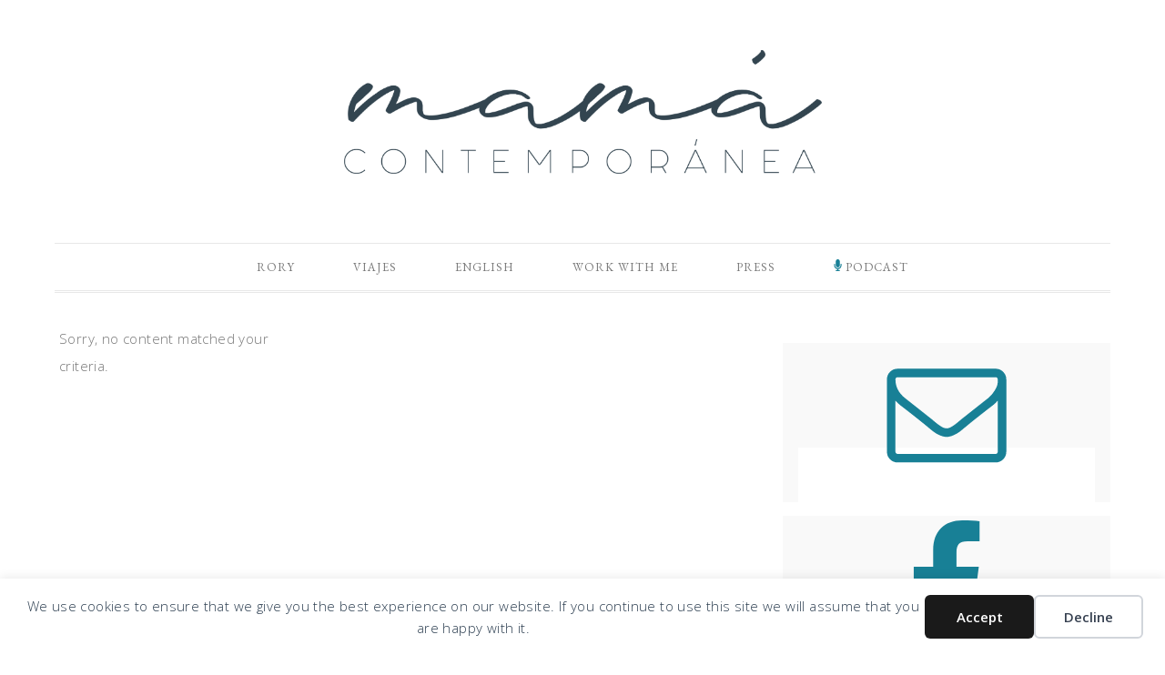

--- FILE ---
content_type: text/javascript
request_url: https://www.mamacontemporanea.com/wp-content/boost-cache/static/6c78ea17b4.min.js
body_size: 4606
content:
(function($){$.flexslider=function(el,options){var slider=el;slider.init=function(){slider.vars=$.extend({},$.flexslider.defaults,options);slider.data('flexslider',!0);slider.container=$('.slides',slider);slider.slides=$('.slides > li',slider);slider.count=slider.slides.length;slider.animating=!1;slider.currentSlide=slider.vars.slideToStart;slider.animatingTo=slider.currentSlide;slider.atEnd=(slider.currentSlide==0)?!0:!1;slider.eventType=('ontouchstart' in document.documentElement)?'touchstart':'click';slider.cloneCount=0;slider.cloneOffset=0;slider.manualPause=!1;slider.vertical=(slider.vars.slideDirection=="vertical");slider.prop=(slider.vertical)?"top":"marginLeft";slider.args={};slider.transitions="webkitTransition" in document.body.style;if(slider.transitions)slider.prop="-webkit-transform";if(slider.vars.controlsContainer!=""){slider.controlsContainer=$(slider.vars.controlsContainer).eq($('.slides').index(slider.container));slider.containerExists=slider.controlsContainer.length>0}
if(slider.vars.manualControls!=""){slider.manualControls=$(slider.vars.manualControls,((slider.containerExists)?slider.controlsContainer:slider));slider.manualExists=slider.manualControls.length>0}
if(slider.vars.randomize){slider.slides.sort(function(){return(Math.round(Math.random())-0.5)});slider.container.empty().append(slider.slides)}
if(slider.vars.animation.toLowerCase()=="slide"){if(slider.transitions){slider.setTransition(0)}
slider.css({"overflow":"hidden"});if(slider.vars.animationLoop){slider.cloneCount=2;slider.cloneOffset=1;slider.container.append(slider.slides.filter(':first').clone().addClass('clone')).prepend(slider.slides.filter(':last').clone().addClass('clone'))}
slider.newSlides=$('.slides > li',slider);var sliderOffset=(-1*(slider.currentSlide+slider.cloneOffset));if(slider.vertical){slider.newSlides.css({"display":"block","width":"100%","float":"left"});slider.container.height((slider.count+slider.cloneCount)*200+"%").css("position","absolute").width("100%");setTimeout(function(){slider.css({"position":"relative"}).height(slider.slides.filter(':first').height());slider.args[slider.prop]=(slider.transitions)?"translate3d(0,"+sliderOffset*slider.height()+"px,0)":sliderOffset*slider.height()+"px";slider.container.css(slider.args)},100)}else{slider.args[slider.prop]=(slider.transitions)?"translate3d("+sliderOffset*slider.width()+"px,0,0)":sliderOffset*slider.width()+"px";slider.container.width((slider.count+slider.cloneCount)*200+"%").css(slider.args);setTimeout(function(){slider.newSlides.width(slider.width()).css({"float":"left","display":"block"})},100)}}else{slider.transitions=!1;slider.slides.css({"width":"100%","float":"left","marginRight":"-100%"}).eq(slider.currentSlide).fadeIn(slider.vars.animationDuration)}
if(slider.vars.controlNav){if(slider.manualExists){slider.controlNav=slider.manualControls}else{var controlNavScaffold=$('<ol class="flex-control-nav"></ol>');var j=1;for(var i=0;i<slider.count;i++){controlNavScaffold.append('<li><a>'+j+'</a></li>');j++}
if(slider.containerExists){$(slider.controlsContainer).append(controlNavScaffold);slider.controlNav=$('.flex-control-nav li a',slider.controlsContainer)}else{slider.append(controlNavScaffold);slider.controlNav=$('.flex-control-nav li a',slider)}}
slider.controlNav.eq(slider.currentSlide).addClass('active');slider.controlNav.bind(slider.eventType,function(event){event.preventDefault();if(!$(this).hasClass('active')){(slider.controlNav.index($(this))>slider.currentSlide)?slider.direction="next":slider.direction="prev";slider.flexAnimate(slider.controlNav.index($(this)),slider.vars.pauseOnAction)}})}
if(slider.vars.directionNav){var directionNavScaffold=$('<ul class="flex-direction-nav"><li><a class="prev" href="#">'+slider.vars.prevText+'</a></li><li><a class="next" href="#">'+slider.vars.nextText+'</a></li></ul>');if(slider.containerExists){$(slider.controlsContainer).append(directionNavScaffold);slider.directionNav=$('.flex-direction-nav li a',slider.controlsContainer)}else{slider.append(directionNavScaffold);slider.directionNav=$('.flex-direction-nav li a',slider)}
if(!slider.vars.animationLoop){if(slider.currentSlide==0){slider.directionNav.filter('.prev').addClass('disabled')}else if(slider.currentSlide==slider.count-1){slider.directionNav.filter('.next').addClass('disabled')}}
slider.directionNav.bind(slider.eventType,function(event){event.preventDefault();var target=($(this).hasClass('next'))?slider.getTarget('next'):slider.getTarget('prev');if(slider.canAdvance(target)){slider.flexAnimate(target,slider.vars.pauseOnAction)}})}
if(slider.vars.keyboardNav&&$('ul.slides').length==1){function keyboardMove(event){if(slider.animating){return}else if(event.keyCode!=39&&event.keyCode!=37){return}else{if(event.keyCode==39){var target=slider.getTarget('next')}else if(event.keyCode==37){var target=slider.getTarget('prev')}
if(slider.canAdvance(target)){slider.flexAnimate(target,slider.vars.pauseOnAction)}}}
$(document).bind('keyup',keyboardMove)}
if(slider.vars.mousewheel){slider.mousewheelEvent=(/Firefox/i.test(navigator.userAgent))?"DOMMouseScroll":"mousewheel";slider.bind(slider.mousewheelEvent,function(e){e.preventDefault();e=e?e:window.event;var wheelData=e.detail?e.detail*-1:e.wheelDelta/40,target=(wheelData<0)?slider.getTarget('next'):slider.getTarget('prev');if(slider.canAdvance(target)){slider.flexAnimate(target,slider.vars.pauseOnAction)}})}
if(slider.vars.slideshow){if(slider.vars.pauseOnHover&&slider.vars.slideshow){slider.hover(function(){slider.pause()},function(){if(!slider.manualPause){slider.resume()}})}
slider.animatedSlides=setInterval(slider.animateSlides,slider.vars.slideshowSpeed)}
if(slider.vars.pausePlay){var pausePlayScaffold=$('<div class="flex-pauseplay"><span></span></div>');if(slider.containerExists){slider.controlsContainer.append(pausePlayScaffold);slider.pausePlay=$('.flex-pauseplay span',slider.controlsContainer)}else{slider.append(pausePlayScaffold);slider.pausePlay=$('.flex-pauseplay span',slider)}
var pausePlayState=(slider.vars.slideshow)?'pause':'play';slider.pausePlay.addClass(pausePlayState).text((pausePlayState=='pause')?slider.vars.pauseText:slider.vars.playText);slider.pausePlay.bind(slider.eventType,function(event){event.preventDefault();if($(this).hasClass('pause')){slider.pause();slider.manualPause=!0}else{slider.resume();slider.manualPause=!1}})}
if('ontouchstart' in document.documentElement){var startX,startY,offset,cwidth,dx,startT,scrolling=!1;slider.each(function(){if('ontouchstart' in document.documentElement){this.addEventListener('touchstart',onTouchStart,!1)}});function onTouchStart(e){if(slider.animating){e.preventDefault()}else if(e.touches.length==1){slider.pause();cwidth=(slider.vertical)?slider.height():slider.width();startT=Number(new Date());offset=(slider.vertical)?(slider.currentSlide+slider.cloneOffset)*slider.height():(slider.currentSlide+slider.cloneOffset)*slider.width();startX=(slider.vertical)?e.touches[0].pageY:e.touches[0].pageX;startY=(slider.vertical)?e.touches[0].pageX:e.touches[0].pageY;slider.setTransition(0);this.addEventListener('touchmove',onTouchMove,!1);this.addEventListener('touchend',onTouchEnd,!1)}}
function onTouchMove(e){dx=(slider.vertical)?startX-e.touches[0].pageY:startX-e.touches[0].pageX;scrolling=(slider.vertical)?(Math.abs(dx)<Math.abs(e.touches[0].pageX-startY)):(Math.abs(dx)<Math.abs(e.touches[0].pageY-startY));if(!scrolling){e.preventDefault();if(slider.vars.animation=="slide"&&slider.transitions){if(!slider.vars.animationLoop){dx=dx/((slider.currentSlide==0&&dx<0||slider.currentSlide==slider.count-1&&dx>0)?(Math.abs(dx)/cwidth+2):1)}
slider.args[slider.prop]=(slider.vertical)?"translate3d(0,"+(-offset-dx)+"px,0)":"translate3d("+(-offset-dx)+"px,0,0)";slider.container.css(slider.args)}}}
function onTouchEnd(e){slider.animating=!1;if(slider.animatingTo==slider.currentSlide&&!scrolling&&!(dx==null)){var target=(dx>0)?slider.getTarget('next'):slider.getTarget('prev');if(slider.canAdvance(target)&&Number(new Date())-startT<550&&Math.abs(dx)>20||Math.abs(dx)>cwidth/2){slider.flexAnimate(target,slider.vars.pauseOnAction)}else{slider.flexAnimate(slider.currentSlide,slider.vars.pauseOnAction)}}
this.removeEventListener('touchmove',onTouchMove,!1);this.removeEventListener('touchend',onTouchEnd,!1);startX=null;startY=null;dx=null;offset=null}}
if(slider.vars.animation.toLowerCase()=="slide"){$(window).resize(function(){if(!slider.animating){if(slider.vertical){slider.height(slider.slides.filter(':first').height());slider.args[slider.prop]=(-1*(slider.currentSlide+slider.cloneOffset))*slider.slides.filter(':first').height()+"px";if(slider.transitions){slider.setTransition(0);slider.args[slider.prop]=(slider.vertical)?"translate3d(0,"+slider.args[slider.prop]+",0)":"translate3d("+slider.args[slider.prop]+",0,0)"}
slider.container.css(slider.args)}else{slider.newSlides.width(slider.width());slider.args[slider.prop]=(-1*(slider.currentSlide+slider.cloneOffset))*slider.width()+"px";if(slider.transitions){slider.setTransition(0);slider.args[slider.prop]=(slider.vertical)?"translate3d(0,"+slider.args[slider.prop]+",0)":"translate3d("+slider.args[slider.prop]+",0,0)"}
slider.container.css(slider.args)}}})}
slider.vars.start(slider)}
slider.flexAnimate=function(target,pause){if(!slider.animating){slider.animating=!0;slider.animatingTo=target;slider.vars.before(slider);if(pause){slider.pause()}
if(slider.vars.controlNav){slider.controlNav.removeClass('active').eq(target).addClass('active')}
slider.atEnd=(target==0||target==slider.count-1)?!0:!1;if(!slider.vars.animationLoop&&slider.vars.directionNav){if(target==0){slider.directionNav.removeClass('disabled').filter('.prev').addClass('disabled')}else if(target==slider.count-1){slider.directionNav.removeClass('disabled').filter('.next').addClass('disabled')}else{slider.directionNav.removeClass('disabled')}}
if(!slider.vars.animationLoop&&target==slider.count-1){slider.pause();slider.vars.end(slider)}
if(slider.vars.animation.toLowerCase()=="slide"){var dimension=(slider.vertical)?slider.slides.filter(':first').height():slider.slides.filter(':first').width();if(slider.currentSlide==0&&target==slider.count-1&&slider.vars.animationLoop&&slider.direction!="next"){slider.slideString="0px"}else if(slider.currentSlide==slider.count-1&&target==0&&slider.vars.animationLoop&&slider.direction!="prev"){slider.slideString=(-1*(slider.count+1))*dimension+"px"}else{slider.slideString=(-1*(target+slider.cloneOffset))*dimension+"px"}
slider.args[slider.prop]=slider.slideString;if(slider.transitions){slider.setTransition(slider.vars.animationDuration);slider.args[slider.prop]=(slider.vertical)?"translate3d(0,"+slider.slideString+",0)":"translate3d("+slider.slideString+",0,0)";slider.container.css(slider.args).one("webkitTransitionEnd transitionend",function(){slider.wrapup(dimension)})}else{slider.container.animate(slider.args,slider.vars.animationDuration,function(){slider.wrapup(dimension)})}}else{slider.slides.eq(slider.currentSlide).fadeOut(slider.vars.animationDuration);slider.slides.eq(target).fadeIn(slider.vars.animationDuration,function(){slider.wrapup()})}}}
slider.wrapup=function(dimension){if(slider.vars.animation=="slide"){if(slider.currentSlide==0&&slider.animatingTo==slider.count-1&&slider.vars.animationLoop){slider.args[slider.prop]=(-1*slider.count)*dimension+"px";if(slider.transitions){slider.setTransition(0);slider.args[slider.prop]=(slider.vertical)?"translate3d(0,"+slider.args[slider.prop]+",0)":"translate3d("+slider.args[slider.prop]+",0,0)"}
slider.container.css(slider.args)}else if(slider.currentSlide==slider.count-1&&slider.animatingTo==0&&slider.vars.animationLoop){slider.args[slider.prop]=-1*dimension+"px";if(slider.transitions){slider.setTransition(0);slider.args[slider.prop]=(slider.vertical)?"translate3d(0,"+slider.args[slider.prop]+",0)":"translate3d("+slider.args[slider.prop]+",0,0)"}
slider.container.css(slider.args)}}
slider.animating=!1;slider.currentSlide=slider.animatingTo;slider.vars.after(slider)}
slider.animateSlides=function(){if(!slider.animating){slider.flexAnimate(slider.getTarget("next"))}}
slider.pause=function(){clearInterval(slider.animatedSlides);if(slider.vars.pausePlay){slider.pausePlay.removeClass('pause').addClass('play').text(slider.vars.playText)}}
slider.resume=function(){slider.animatedSlides=setInterval(slider.animateSlides,slider.vars.slideshowSpeed);if(slider.vars.pausePlay){slider.pausePlay.removeClass('play').addClass('pause').text(slider.vars.pauseText)}}
slider.canAdvance=function(target){if(!slider.vars.animationLoop&&slider.atEnd){if(slider.currentSlide==0&&target==slider.count-1&&slider.direction!="next"){return!1}else if(slider.currentSlide==slider.count-1&&target==0&&slider.direction=="next"){return!1}else{return!0}}else{return!0}}
slider.getTarget=function(dir){slider.direction=dir;if(dir=="next"){return(slider.currentSlide==slider.count-1)?0:slider.currentSlide+1}else{return(slider.currentSlide==0)?slider.count-1:slider.currentSlide-1}}
slider.setTransition=function(dur){slider.container.css({'-webkit-transition-duration':(dur/1000)+"s"})}
slider.init()}
$.flexslider.defaults={animation:"fade",slideDirection:"horizontal",slideshow:!0,slideshowSpeed:7000,animationDuration:600,directionNav:!0,controlNav:!0,keyboardNav:!0,mousewheel:!1,prevText:"Previous",nextText:"Next",pausePlay:!1,pauseText:'Pause',playText:'Play',randomize:!1,slideToStart:0,animationLoop:!0,pauseOnAction:!0,pauseOnHover:!1,controlsContainer:"",manualControls:"",start:function(){},before:function(){},after:function(){},end:function(){}}
$.fn.flexslider=function(options){return this.each(function(){if($(this).find('.slides li').length==1){$(this).find('.slides li').fadeIn(400)}else if($(this).data('flexslider')!=!0){new $.flexslider($(this),options)}})}})(jQuery);
!(function(e){var n=!1;if(("function"==typeof define&&define.amd&&(define(e),(n=!0)),"object"==typeof exports&&((module.exports=e()),(n=!0)),!n)){var o=window.Cookies,t=(window.Cookies=e());t.noConflict=function(){return(window.Cookies=o),t}}})(function(){function e(){for(var e=0,n={};e<arguments.length;e++){var o=arguments[e];for(var t in o)n[t]=o[t]}
return n}
return(function n(o){function t(n,r,i){var c;if("undefined"!=typeof document){if(arguments.length>1){if("number"==typeof(i=e({path:"/"},t.defaults,i)).expires){var a=new Date();a.setMilliseconds(a.getMilliseconds()+864e5*i.expires),(i.expires=a)}
i.expires=i.expires?i.expires.toUTCString():"";try{(c=JSON.stringify(r)),/^[\{\[]/.test(c)&&(r=c)}catch(e){}(r=o.write?o.write(r,n):encodeURIComponent(String(r)).replace(/%(23|24|26|2B|3A|3C|3E|3D|2F|3F|40|5B|5D|5E|60|7B|7D|7C)/g,decodeURIComponent)),(n=(n=(n=encodeURIComponent(String(n))).replace(/%(23|24|26|2B|5E|60|7C)/g,decodeURIComponent)).replace(/[\(\)]/g,escape));var s="";for(var f in i)i[f]&&((s+="; "+f),!0!==i[f]&&(s+="="+i[f]));return(document.cookie=n+"="+r+s)}
n||(c={});for(var p=document.cookie?document.cookie.split("; "):[],d=/(%[0-9A-Z]{2})+/g,u=0;u<p.length;u++){var l=p[u].split("="),C=l.slice(1).join("=");this.json||'"'!==C.charAt(0)||(C=C.slice(1,-1));try{var g=l[0].replace(d,decodeURIComponent);if(((C=o.read?o.read(C,g):o(C,g)||C.replace(d,decodeURIComponent)),this.json))
try{C=JSON.parse(C)}catch(e){}
if(n===g){c=C;break}
n||(c[g]=C)}catch(e){}}
return c}}
return((t.set=t),(t.get=function(e){return t.call(t,e)}),(t.getJSON=function(){return t.apply({json:!0},[].slice.call(arguments))}),(t.defaults={}),(t.remove=function(n,o){t(n,"",e(o,{expires:-1}))}),(t.withConverter=n),t)})(function(){})});
document.addEventListener('DOMContentLoaded',function(){if(Cookies.get('seopress-user-consent-close')==undefined&&Cookies.get('seopress-user-consent-accept')==undefined){document.querySelectorAll('.seopress-user-consent.seopress-user-message, .seopress-user-consent-backdrop').forEach(function(element){element.classList.remove('seopress-user-consent-hide')})}
const seopressUserConsentAcceptBtn=document.getElementById('seopress-user-consent-accept');if(seopressUserConsentAcceptBtn)seopressUserConsentAcceptBtn.addEventListener('click',function(){document.querySelectorAll('.seopress-user-consent.seopress-user-message, .seopress-user-consent-backdrop').forEach(function(element){element.classList.add('seopress-user-consent-hide')});Cookies.remove('seopress-user-consent-close');Cookies.set('seopress-user-consent-accept','1',{expires:Number(seopressAjaxGAUserConsent.seopress_cookies_expiration_days)});fetch(seopressAjaxGAUserConsent.seopress_cookies_user_consent,{method:'POST',headers:{'Content-Type':'application/x-www-form-urlencoded',},body:new URLSearchParams({action:'seopress_cookies_user_consent',consent:'update',_ajax_nonce:seopressAjaxGAUserConsent.seopress_nonce,})}).then(response=>response.json()).then(data=>{if(data.data){const executeScript=(scriptContent,targetElement)=>{if(!scriptContent)return;const tempDiv=document.createElement('div');tempDiv.innerHTML=scriptContent;const scripts=tempDiv.querySelectorAll('script');scripts.forEach(oldScript=>{const newScript=document.createElement('script');Array.from(oldScript.attributes).forEach(attr=>newScript.setAttribute(attr.name,attr.value));newScript.textContent=oldScript.textContent;targetElement.appendChild(newScript)});const nonScriptNodes=Array.from(tempDiv.childNodes).filter(node=>node.nodeName!=='SCRIPT');nonScriptNodes.forEach(node=>targetElement.appendChild(node.cloneNode(!0)))};const head=document.head;const body=document.body;if(data.data.gtag_js)executeScript(data.data.gtag_js,head);if(data.data.matomo_js)executeScript(data.data.matomo_js,head);if(data.data.clarity_js)executeScript(data.data.clarity_js,head);if(data.data.custom)executeScript(data.data.custom,head);if(data.data.head_js)executeScript(data.data.head_js,head);if(data.data.body_js)executeScript(data.data.body_js,body);if(data.data.matomo_body_js)executeScript(data.data.matomo_body_js,body);if(data.data.footer_js)executeScript(data.data.footer_js,body);}}).catch(error=>{console.error('Error:',error)})});const seopressUserConsentCloseBtn=document.getElementById('seopress-user-consent-close');if(seopressUserConsentCloseBtn)seopressUserConsentCloseBtn.addEventListener('click',function(){document.querySelectorAll('.seopress-user-consent.seopress-user-message, .seopress-user-consent-backdrop').forEach(function(element){element.classList.add('seopress-user-consent-hide')});Cookies.remove('seopress-user-consent-accept');Cookies.set('seopress-user-consent-close','1',{expires:Number(seopressAjaxGAUserConsent.seopress_cookies_expiration_days)});fetch(seopressAjaxGAUserConsent.seopress_cookies_user_consent,{method:'POST',headers:{'Content-Type':'application/x-www-form-urlencoded',},body:new URLSearchParams({action:'seopress_cookies_user_consent_close',consent:'update',_ajax_nonce:seopressAjaxGAUserConsent.seopress_nonce,})}).then(response=>response.json()).then(data=>{if(data.data){const executeScript=(scriptContent,targetElement)=>{if(!scriptContent)return;const tempDiv=document.createElement('div');tempDiv.innerHTML=scriptContent;const scripts=tempDiv.querySelectorAll('script');scripts.forEach(oldScript=>{const newScript=document.createElement('script');Array.from(oldScript.attributes).forEach(attr=>newScript.setAttribute(attr.name,attr.value));newScript.textContent=oldScript.textContent;targetElement.appendChild(newScript)});const nonScriptNodes=Array.from(tempDiv.childNodes).filter(node=>node.nodeName!=='SCRIPT');nonScriptNodes.forEach(node=>targetElement.appendChild(node.cloneNode(!0)))};const head=document.head;if(data.data.gtag_consent_js)executeScript(data.data.gtag_consent_js,head);if(data.data.clarity_consent_js)executeScript(data.data.clarity_consent_js,head);}}).catch(error=>{console.error('Error:',error)})});const seopressUserConsentEditBtn=document.getElementById('seopress-user-consent-edit');if(seopressUserConsentEditBtn)seopressUserConsentEditBtn.addEventListener('click',function(){document.querySelectorAll('.seopress-user-consent.seopress-user-message, .seopress-user-consent-backdrop').forEach(function(element){element.classList.remove('seopress-user-consent-hide')})})});